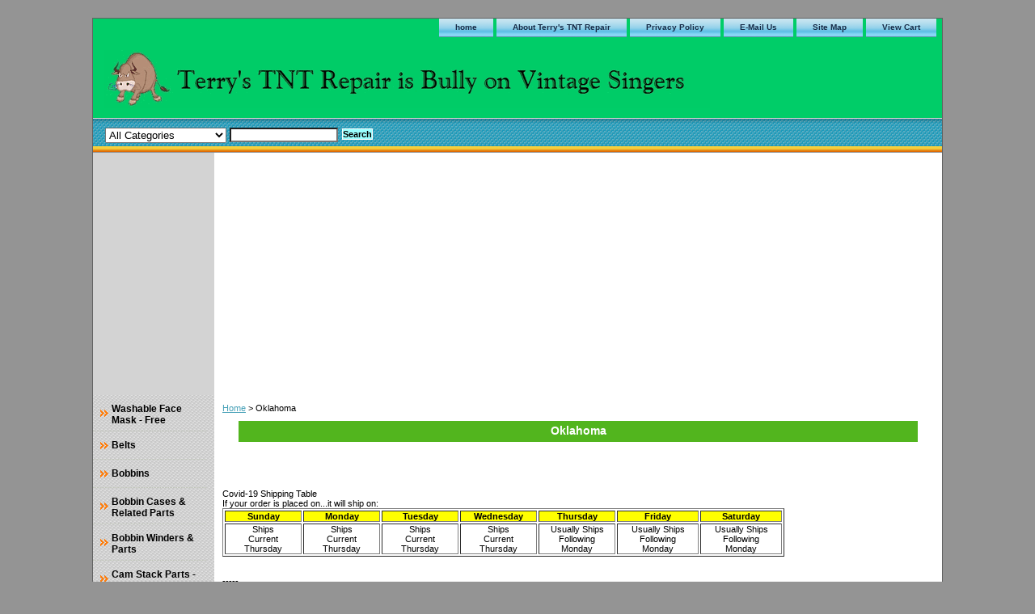

--- FILE ---
content_type: text/html
request_url: https://store.tandtrepair.com/oklahoma.html
body_size: 4932
content:
<!DOCTYPE html PUBLIC "-//W3C//DTD XHTML 1.0 Strict//EN" "http://www.w3.org/TR/xhtml1/DTD/xhtml1-strict.dtd"><html><head><title>Oklahoma</title><link rel="stylesheet" type="text/css" href="css-base.css" /><link rel="stylesheet" type="text/css" href="css-element.css" /><link rel="stylesheet" type="text/css" href="css-contents.css" /><link rel="stylesheet" type="text/css" href="css-edits.css" /></head><body class="vertical" id="itemtype"><script type="text/javascript" id="yfc_loader" src="https://turbifycdn.com/store/migration/loader-min-1.0.34.js?q=yhst-67590345331630&ts=1747190071&p=1&h=order.store.turbify.net"></script> <div id="ys_superbar">
	   <div id="ys_cpers">
		<div id="yscp_welcome_msg"></div>
		<div id="yscp_signin_link"></div>
		<div id="yscp_myaccount_link"></div>
		<div id="yscp_signout_link"></div>
	   </div>
	   <div id="yfc_mini"></div>
	   <div class="ys_clear"></div>
	</div>
      <div id="container"><div id="header"><ul id="nav-general"><li><a href="index.html">home</a></li><li><a href="info.html">About Terry's TNT Repair</a></li><li><a href="privacypolicy.html">Privacy Policy</a></li><li><a href="mailto:terryf@tandtrepair.com">E-Mail Us</a></li><li><a href="ind.html">Site Map</a></li><li><a href="https://order.store.turbify.net/yhst-67590345331630/cgi-bin/wg-order?yhst-67590345331630">View Cart</a></li></ul><br class="clear" /><h3 id="brandmark"><a href="index.html" title=""><img src="https://s.turbifycdn.com/aah/yhst-67590345331630/owners-manual-singer-merritt-2502-2543-3314-3317-3343-1.gif" width="750" height="72" border="0" hspace="0" vspace="0" alt="" /></a></h3></div><form id="searcharea" name="searcharea" action="nsearch.html" method="GET"><fieldset><select onchange="if (typeof YSB_AUTOCOMPLETE == 'object') { YSB_AUTOCOMPLETE.controller.setSuggestCategory(event); }" name="section"><option value="">All Categories</option><option value="belts">Belts </option><option value="gears">Gears </option><option value="bobbins">Bobbins </option><option value="bobbincases1">Bobbin Cases & Related Parts </option><option value="bobbinwinders">Bobbin Winders & Parts </option><option value="camstpasi1">Cam Stack Parts - Singer </option></select><label for="query" class="labelfield"><input autocomplete="off" type="text" id="query" name="query" placeholder="" onkeyup="if (typeof YSB_AUTOCOMPLETE == 'object') { YSB_AUTOCOMPLETE.controller.suggest(event); }"></label><label for="searchsubmit" class="buttonlabel"><input type="submit" id="searchsubmit" class="ys_primary" value="Search" name="searchsubmit"><input type="hidden" value="yhst-67590345331630" name="vwcatalog"></label></fieldset></form>   <script type="text/javascript"> 
                    var isSafari = !!navigator.userAgent.match(/Version\/[\d\.]+.*Safari/); 
                    var isIOS = !!navigator.platform && /iPad|iPhone|iPod/.test(navigator.platform); 
                    if (isSafari && isIOS) { 
                        document.forms["searcharea"].onsubmit = function (searchAreaForm) { 
                            var elementsList = this.elements, queryString = '', url = '', action = this.action; 
                            for(var i = 0; i < elementsList.length; i++) { 
                                if (elementsList[i].name) { 
                                    if (queryString) { 
                                        queryString = queryString + "&" +  elementsList[i].name + "=" + encodeURIComponent(elementsList[i].value); 
                                    } else { 
                                        queryString = elementsList[i].name + "=" + encodeURIComponent(elementsList[i].value); 
                                    } 
                                } 
                            } 
                            if (action.indexOf("?") == -1) { 
                                action = action + "?"; 
                            } 
                            url = action + queryString; 
                            window.location.href = url; 
                            return false; 
                        } 
                    } 
                </script> 
        <div id="bodyshell"><div id="bodycontent"><div class="breadcrumbs"><a href="index.html">Home</a> &gt; Oklahoma</div><div id="contentarea"><div class="ys_promocategory" id="ys_promocategory" catid="oklahoma" categoryflag="1"></div><div><h1 class="contenttitle-center" id="section-contenttitle">Oklahoma</h1></div></div><div id="finaltext"><html>
<head>
<meta http-equiv="Content-Language" content="en-us">
<meta http-equiv="Content-Type" content="text/html; charset=windows-1252">
<title>New Page 1</title>
<meta http-equiv="Content-Type" content="text/html; charset=windows-1252">
<meta name="ProgId" content="FrontPage.Editor.Document"><br /><br /><script async src="https://pagead2.googlesyndication.com/pagead/js/adsbygoogle.js?client=ca-pub-2460258922917617" crossorigin="anonymous"></script><br /><br /></head>
<body>
<p style="margin-top: 0; margin-bottom: 0">Covid-19 Shipping Table</p>
<p style="margin-top: 0; margin-bottom: 0">If your order is placed on...it will
ship on:</p>
<table border="1" width="79%">
  <tr>
    <td width="14%" align="center" bgcolor="#FFFF00">
      <p align="center" style="margin-top: 0; margin-bottom: 0"><b>Sunday</b></td>
    <td width="14%" align="center" bgcolor="#FFFF00">
      <p style="margin-top: 0; margin-bottom: 0"><b>Monday</b></td>
    <td width="14%" align="center" bgcolor="#FFFF00">
      <p style="margin-top: 0; margin-bottom: 0"><b>Tuesday</b></td>
    <td width="14%" align="center" bgcolor="#FFFF00">
      <p style="margin-top: 0; margin-bottom: 0"><b>Wednesday</b></td>
    <td width="14%" align="center" bgcolor="#FFFF00">
      <p style="margin-top: 0; margin-bottom: 0"><b>Thursday</b></td>
    <td width="15%" align="center" bgcolor="#FFFF00">
      <p style="margin-top: 0; margin-bottom: 0"><b>Friday</b></td>
    <td width="15%" align="center" bgcolor="#FFFF00">
      <p style="margin-top: 0; margin-bottom: 0"><b>Saturday</b></td>
  </tr>
  <tr>
    <td width="14%" align="center">
      <p style="margin-top: 0; margin-bottom: 0">Ships
      <p style="margin-top: 0; margin-bottom: 0">Current
      <p style="margin-top: 0; margin-bottom: 0">Thursday</td>
    <td width="14%" align="center">
      <p style="margin-top: 0; margin-bottom: 0">Ships
      <p style="margin-top: 0; margin-bottom: 0">Current
      <p style="margin-top: 0; margin-bottom: 0">Thursday</td>
    <td width="14%" align="center">
      <p style="margin-top: 0; margin-bottom: 0">Ships
      <p style="margin-top: 0; margin-bottom: 0">Current
      <p style="margin-top: 0; margin-bottom: 0">Thursday</td>
    <td width="14%" align="center">
      <p style="margin-top: 0; margin-bottom: 0">Ships
      <p style="margin-top: 0; margin-bottom: 0">Current
      <p style="margin-top: 0; margin-bottom: 0">Thursday</td>
    <td width="14%" align="center">
      <p style="margin-top: 0; margin-bottom: 0">Usually Ships
      <p style="margin-top: 0; margin-bottom: 0">Following
      <p style="margin-top: 0; margin-bottom: 0">Monday</td>
    <td width="15%" align="center">
      <p style="margin-top: 0; margin-bottom: 0">Usually Ships
      <p style="margin-top: 0; margin-bottom: 0">Following
      <p style="margin-top: 0; margin-bottom: 0">Monday</td>
    <td width="15%" align="center">
      <p style="margin-top: 0; margin-bottom: 0">Usually Ships
      <p style="margin-top: 0; margin-bottom: 0">Following
      <p style="margin-top: 0; margin-bottom: 0">Monday</td>
  </tr>
</table><br /><br />-----<p style="background-color: #FFFF00; border-style: dotted; padding: 1" align="left"><font size="2"><b><u>Covid-19
Update: 01/01/23
</u><br>
<br>
Flights to our Island have finally return to normal, which is twice weekly<br>
All shipping will continue once a week for now and orders will go to the Post
Office before, or on, Thursday's</b></font></p>
<p style="background-color: #FFFF00; border-style: dotted; padding: 1"><font size="2"><blink>Be sure you check out Andy Tube for your discount coupon code - valid until
July 31, 2024</blink> </font>- <font size="2"> link
to the left in the menu :)</font></p>
<p style="background-color: #FFFF00; border-style: dotted; padding: 1"><blink><font size="2">Japanese
Belt Kit Announcement - I hope to offer, perhaps before year end, timing belt
kits for the obsolete, discontinued Singer kits for the machines that were made
in Japan. Belt kit 541207 was discontinued, but I do hope to revive it for
models that I know of: 610U 615U 650U 680U 690U 698U, keep an eye out if you are
needing one of these kits.&nbsp;</font>
</blink>
</p>
<p style="background-color: #FFFF00; border-style: dotted; padding: 1"><blink><font size="2">Japanese
Belt Kit Update: 01/01/23 Unfortunately&nbsp;
a work still in progress at the moment :(</font></p>
</blink><br /><br /><script async src="https://pagead2.googlesyndication.com/pagead/js/adsbygoogle.js?client=ca-pub-2460258922917617"
     crossorigin="anonymous"></script>
<!-- 160x600, created 12/31/10 -->
<ins class="adsbygoogle"
     style="display:block"
     data-ad-client="ca-pub-2460258922917617"
     data-ad-slot="5977787445"
     data-ad-format="auto"
     data-full-width-responsive="true"></ins>
<script>
     (adsbygoogle = window.adsbygoogle || []).push({});
</script><br /><br /></body>
</html><br /><br /><form action="https://www.paypal.com/donate" method="post" target="_top">
<input type="hidden" name="hosted_button_id" value="EEHR3SK55X6A6" />
<input type="image" src="https://www.paypalobjects.com/en_US/i/btn/btn_donate_SM.gif" border="0" name="submit" title="PayPal - The safer, easier way to pay online!" alt="Donate with PayPal button" />
<img alt="" border="0" src="https://www.paypal.com/en_US/i/scr/pixel.gif" width="1" height="1" />
</form><br /><br /><script async src="https://pagead2.googlesyndication.com/pagead/js/adsbygoogle.js?client=ca-pub-2460258922917617"
     crossorigin="anonymous"></script></div></div><div id="nav-product"><ul><li><a href=" https://sep.turbifycdn.com/ty/cdn/yhst-67590345331630/Face-Masks-Samoa-News.pdf" title="Washable Face Mask - Free">Washable Face Mask - Free</a></li><li><a href="belts.html" title="Belts">Belts</a></li><li><a href="bobbins.html" title="Bobbins">Bobbins</a></li><li><a href="bobbincases1.html" title="Bobbin Cases &amp; Related Parts">Bobbin Cases & Related Parts</a></li><li><a href="bobbinwinders.html" title="Bobbin Winders &amp; Parts">Bobbin Winders & Parts</a></li><li><a href="camstpasi1.html" title="Cam Stack Parts - Singer">Cam Stack Parts - Singer</a></li><li><a href="coco.html" title="Cords, Controllers &amp; Parts">Cords, Controllers & Parts</a></li><li><a href="feeddogs.html" title="Feed Dogs">Feed Dogs</a></li><li><a href="gears.html" title="Gears">Gears</a></li><li><a href="neplsi.html" title="Needle &amp; Slide Plates">Needle & Slide Plates</a></li><li><a href="needles.html" title="Needles &amp; Related Accessories ">Needles & Related Accessories </a></li><li><a href="presserfeet.html" title="Presser Feet">Presser Feet</a></li><li><a href="gesipa.html" title="General Singer Parts (New &amp; 2nd Hand) Plus Singer Serger">General Singer Parts (New & 2nd Hand) Plus Singer Serger</a></li><li><a href="pasc.html" title="Singer Parts Schematics">Singer Parts Schematics</a></li><li><a href="repairmanuals.html" title="Singer Repair Manuals By Series">Singer Repair Manuals By Series</a></li><li><a href="siowma.html" title="Singer Owner Manuals">Singer Owner Manuals</a></li><li><a href="whowma2.html" title="White Owners Manuals">White Owners Manuals</a></li><li><a href="brotherparts.html" title="Brother Sewing Machines">Brother Sewing Machines</a></li><li><a href="vikingparts.html" title="Viking Parts">Viking Parts</a></li><li><a href="http://site.tandtrepair.com/General_Query_Page.html" title="Email Query">Email Query</a></li><li><a href="https://youtu.be/XmS2SB54Wqo" title="Andy Tube Link for special discout for his viewers">Andy Tube Link for special discout for his viewers</a></li><li><a href="getiandfrst.html" title="General Tips and Free Stuff (added 11/14/18) work in progress :)">General Tips and Free Stuff (added 11/14/18) work in progress :)</a></li><li><a href="reheinyoar1.html" title="Repair Help In Your Area">Repair Help In Your Area</a></li></ul><div id="htmlbottom"><div id="badge" align="center" style="margin-top:15px;"><a href="https://www.luminate.com/merchant/" target="_blank"><img src="https://s.turbifycdn.com/ae/store/secure/ecomby1_small.gif" width="82" height="29" border="0" align="middle" alt="ecommerce provided by Yahoo! Small Business"/></a></div></div></div></div><div id="footer"><span id="footer-links"><a href="index.html">home</a> | <a href="info.html">About Terry's TNT Repair</a> | <a href="privacypolicy.html">Privacy Policy</a> | <a href="mailto:terryf@tandtrepair.com">E-Mail Us</a> | <a href="ind.html">Site Map</a> | <a href="https://order.store.turbify.net/yhst-67590345331630/cgi-bin/wg-order?yhst-67590345331630">View Cart</a></span><span id="copyright">Copyright 2006 TNT Repair. All rights reserved.	</span></div></div></body>
<script type="text/javascript">
csell_env = 'ue1';
 var storeCheckoutDomain = 'order.store.turbify.net';
</script>

<script type="text/javascript">
  function toOSTN(node){
    if(node.hasAttributes()){
      for (const attr of node.attributes) {
        node.setAttribute(attr.name,attr.value.replace(/(us-dc1-order|us-dc2-order|order)\.(store|stores)\.([a-z0-9-]+)\.(net|com)/g, storeCheckoutDomain));
      }
    }
  };
  document.addEventListener('readystatechange', event => {
  if(typeof storeCheckoutDomain != 'undefined' && storeCheckoutDomain != "order.store.turbify.net"){
    if (event.target.readyState === "interactive") {
      fromOSYN = document.getElementsByTagName('form');
        for (let i = 0; i < fromOSYN.length; i++) {
          toOSTN(fromOSYN[i]);
        }
      }
    }
  });
</script>
<script type="text/javascript">
// Begin Store Generated Code
 </script> <script type="text/javascript" src="https://s.turbifycdn.com/lq/ult/ylc_1.9.js" ></script> <script type="text/javascript" src="https://s.turbifycdn.com/ae/lib/smbiz/store/csell/beacon-a9518fc6e4.js" >
</script>
<script type="text/javascript">
// Begin Store Generated Code
 csell_page_data = {}; csell_page_rec_data = []; ts='TOK_STORE_ID';
</script>
<script type="text/javascript">
// Begin Store Generated Code
function csell_GLOBAL_INIT_TAG() { var csell_token_map = {}; csell_token_map['TOK_SPACEID'] = '2022276099'; csell_token_map['TOK_URL'] = ''; csell_token_map['TOK_STORE_ID'] = 'yhst-67590345331630'; csell_token_map['TOK_ITEM_ID_LIST'] = 'oklahoma'; csell_token_map['TOK_ORDER_HOST'] = 'order.store.turbify.net'; csell_token_map['TOK_BEACON_TYPE'] = 'prod'; csell_token_map['TOK_RAND_KEY'] = 't'; csell_token_map['TOK_IS_ORDERABLE'] = '2';  c = csell_page_data; var x = (typeof storeCheckoutDomain == 'string')?storeCheckoutDomain:'order.store.turbify.net'; var t = csell_token_map; c['s'] = t['TOK_SPACEID']; c['url'] = t['TOK_URL']; c['si'] = t[ts]; c['ii'] = t['TOK_ITEM_ID_LIST']; c['bt'] = t['TOK_BEACON_TYPE']; c['rnd'] = t['TOK_RAND_KEY']; c['io'] = t['TOK_IS_ORDERABLE']; YStore.addItemUrl = 'http%s://'+x+'/'+t[ts]+'/ymix/MetaController.html?eventName.addEvent&cartDS.shoppingcart_ROW0_m_orderItemVector_ROW0_m_itemId=%s&cartDS.shoppingcart_ROW0_m_orderItemVector_ROW0_m_quantity=1&ysco_key_cs_item=1&sectionId=ysco.cart&ysco_key_store_id='+t[ts]; } 
</script>
<script type="text/javascript">
// Begin Store Generated Code
function csell_REC_VIEW_TAG() {  var env = (typeof csell_env == 'string')?csell_env:'prod'; var p = csell_page_data; var a = '/sid='+p['si']+'/io='+p['io']+'/ii='+p['ii']+'/bt='+p['bt']+'-view'+'/en='+env; var r=Math.random(); YStore.CrossSellBeacon.renderBeaconWithRecData(p['url']+'/p/s='+p['s']+'/'+p['rnd']+'='+r+a); } 
</script>
<script type="text/javascript">
// Begin Store Generated Code
var csell_token_map = {}; csell_token_map['TOK_PAGE'] = 'p'; csell_token_map['TOK_CURR_SYM'] = '$'; csell_token_map['TOK_WS_URL'] = 'https://yhst-67590345331630.csell.store.turbify.net/cs/recommend?itemids=oklahoma&location=p'; csell_token_map['TOK_SHOW_CS_RECS'] = 'false';  var t = csell_token_map; csell_GLOBAL_INIT_TAG(); YStore.page = t['TOK_PAGE']; YStore.currencySymbol = t['TOK_CURR_SYM']; YStore.crossSellUrl = t['TOK_WS_URL']; YStore.showCSRecs = t['TOK_SHOW_CS_RECS']; </script> <script type="text/javascript" src="https://s.turbifycdn.com/ae/store/secure/recs-1.3.2.2.js" ></script> <script type="text/javascript" >
</script>
</html>
<!-- html110.prod.store.e1a.lumsb.com Sun Jan 18 02:19:46 PST 2026 -->


--- FILE ---
content_type: text/html; charset=utf-8
request_url: https://www.google.com/recaptcha/api2/aframe
body_size: 265
content:
<!DOCTYPE HTML><html><head><meta http-equiv="content-type" content="text/html; charset=UTF-8"></head><body><script nonce="1dJEl3il6Qd-_FiPK7G1aA">/** Anti-fraud and anti-abuse applications only. See google.com/recaptcha */ try{var clients={'sodar':'https://pagead2.googlesyndication.com/pagead/sodar?'};window.addEventListener("message",function(a){try{if(a.source===window.parent){var b=JSON.parse(a.data);var c=clients[b['id']];if(c){var d=document.createElement('img');d.src=c+b['params']+'&rc='+(localStorage.getItem("rc::a")?sessionStorage.getItem("rc::b"):"");window.document.body.appendChild(d);sessionStorage.setItem("rc::e",parseInt(sessionStorage.getItem("rc::e")||0)+1);localStorage.setItem("rc::h",'1768731588123');}}}catch(b){}});window.parent.postMessage("_grecaptcha_ready", "*");}catch(b){}</script></body></html>

--- FILE ---
content_type: text/css
request_url: https://store.tandtrepair.com/css-edits.css
body_size: 150
content:
/*Merchants--Use this file to make any edits that you wish to override styles in the main stylesheets. By making edits to this CSS file, your styles applied here will cascade and overwrite styles in the main CSS files. This will allow you to replace the entire contents of the main stylesheets should it become necessary to update those to fix styling issues with the themes without losing any of your custom styles.*/

/* START: Make your store wider (side-nav templates) */
	 #container {width:1050px;}
	    /* Default is 760px */
	 #bodycontent {width:900px;}
	    /* Default is 610px */
	    /* 150px allowed for side navigation */
	/* END:   Make your store wider (side-nav templates) */



